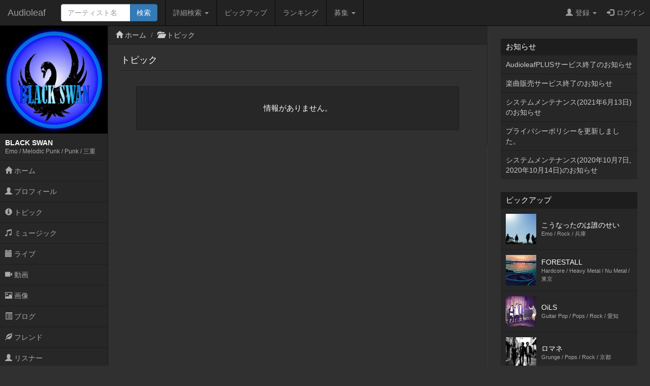

--- FILE ---
content_type: text/html; charset=UTF-8
request_url: http://www.audioleaf.com/artist/topic/list/black-swan
body_size: 15831
content:
<!DOCTYPE html>
<html>
<head>
	<meta charset="utf-8">
<meta name="viewport" content="width=device-width,initial-scale=1.0,minimum-scale=1.0,user-scalable=no">
<title>トピック - BLACK SWAN - インディーズ試聴サイトAudioleaf</title>
	<link type="text/css" rel="stylesheet" href="http://www.audioleaf.com/assets/css/bootstrap.css?1446691104" />
	<link type="text/css" rel="stylesheet" href="http://www.audioleaf.com/assets/css/audioleaf.css?1626703929" />
	<script type="text/javascript" src="http://www.audioleaf.com/assets/js/jquery.js?1445158074"></script>
	<script type="text/javascript" src="http://www.audioleaf.com/assets/js/bootstrap.js?1446691199"></script>
	<script type="text/javascript" src="http://www.audioleaf.com/assets/js/audioleaf.js?1489848266"></script>
<script>
	$(function(){ $('.topbar').dropdown(); });
</script>
	<link type="text/css" rel="stylesheet" href="http://www.audioleaf.com/assets/css/profile.css?1494554663" />

<!-- Google tag (gtag.js) -->
<script async src="https://www.googletagmanager.com/gtag/js?id=G-Z9P8DTHHXM"></script>
<script>
  window.dataLayer = window.dataLayer || [];
  function gtag(){dataLayer.push(arguments);}
  gtag('js', new Date());

  gtag('config', 'G-Z9P8DTHHXM');
</script>
		<script type="text/javascript" src="http://www.audioleaf.com/assets/js/jquery.mCustomScrollbar.concat.min.js?1460865956"></script>
		<link type="text/css" rel="stylesheet" href="http://www.audioleaf.com/assets/css/jquery.mCustomScrollbar.min.css?1460866085" />
	<script>
		$(document).ready(function(){
			$('#al-navarea').mCustomScrollbar({
				theme: 'minimal',
			});
		});
	</script>
	
				</head>
<body class="al-3columns">

	<div class="navbar navbar-inverse navbar-fixed-top" id="al-headerbar-sp">
	<div class="container-fluid">
		<div class="navbar-header">
			<div class="al-slidemenu-btn">
				<button type="button" data-target="#al-headerbar">
					<span class="al-slidemenu-btn-icon"></span>
					<span class="al-slidemenu-btn-icon"></span>
					<span class="al-slidemenu-btn-icon"></span>
				</button>
			</div>
			<a class="navbar-brand" href="http://www.audioleaf.com/">Audioleaf</a>
		</div>
	</div>
</div>
<div class="navbar navbar-inverse navbar-fixed-top navbar-offcanvas" id="al-headerbar">
	<div class="container-fluid">
		<div class="navbar-header al-headerbar-header">
			<a class="navbar-brand" href="http://www.audioleaf.com/">Audioleaf</a>
		</div>
		<form action="http://www.audioleaf.com/search/artist/result" method="get" class="navbar-form navbar-nav al-headerbar-search">
			<div class="input-group">
				<input type="text" name="keyword" class="form-control al-headerbar-search-keyword" placeholder="アーティスト名" />
				<div class="input-group-btn"><input type="submit" value="検索" class="btn btn-primary al-headerbar-search-submit" /></div>
			</div>
		</form>
		<ul class="nav navbar-nav al-headerbar-menu">
			<li class="dropdown">
				<a data-toggle="dropdown" class="dropdown-toggle" href="#"><span class="glyphicon glyphicon-search"></span>詳細検索 <span class="caret"></span></a>
				<ul class="dropdown-menu">
					<li><a href="http://www.audioleaf.com/search/artist/form">アーティスト検索</a></li>
					<li><a href="http://www.audioleaf.com/search/show/result">ライブ検索</a></li>
					<li><a href="http://www.audioleaf.com/search/playlist/result">プレイリスト検索</a></li>
				</ul>
			</li>
			<li><a href="http://www.audioleaf.com/pickup/list"><span class="glyphicon glyphicon-ok-sign"></span>ピックアップ</a></li>
			<li><a href="http://www.audioleaf.com/chart/daily"><span class="glyphicon glyphicon-king"></span>ランキング</a></li>
			<li class="dropdown">
				<a data-toggle="dropdown" class="dropdown-toggle" href="#"><span class="glyphicon glyphicon-list"></span>募集 <span class="caret"></span></a>
				<ul class="dropdown-menu">
					<li><a href="http://www.audioleaf.com/membo/article/list">メンバー募集掲示板</a></li>
					<li><a href="http://www.audioleaf.com/search/audition/list">アーティスト募集</a></li>
				</ul>
			</li>
		</ul>
		<ul class="nav navbar-nav navbar-right al-headerbar-user">
															<li class="dropdown">
				<a data-toggle="dropdown" class="dropdown-toggle" href="#"><span class="glyphicon glyphicon-user"></span>登録 <span class="caret"></span></a>
				<ul class="dropdown-menu">
					<li><a href="http://www.audioleaf.com/signup/artist/form">アーティスト登録</a></li>
					<li><a href="http://www.audioleaf.com/signup/listener/form">リスナー登録</a></li>
				</ul>
			</li>
			<li><a href="http://www.audioleaf.com/login/form"><span class="glyphicon glyphicon-log-in"></span>ログイン</a></li>
					</ul><!-- .al-headerbar-user -->
	</div><!-- .container-fluid -->
</div><!-- .navbar -->

	<div class="container-fluid">
		<div class="row">
			<div class="col-xs-12 col-sm-3 col-md-2 al-navarea" id="al-navarea">
	<div class="al-navprof clearfix">
		<div class="al-navprof-image al-clickable" data-url="http://www.audioleaf.com/black-swan">
									<img src="https://img1.audioleaf.com/data/artist/image/66/33066/33066-1411563652-832_400x400c.jpg" alt="BLACK SWAN" />
					</div>
		<div class="al-navprof-detail al-clickable" data-url="http://www.audioleaf.com/black-swan">
			<h1 class="al-navprof-detail-name">BLACK SWAN</h1>
			<div class="al-navprof-detail-meta">
				Emo / Melodic Punk / Punk / 				三重			</div>
		</div>
		<button type="button" class="al-navprof-btn al-toggle-btn" data-target="#al-artist-menu">
			<span class="al-navprof-btn-icon"></span>
			<span class="al-navprof-btn-icon"></span>
			<span class="al-navprof-btn-icon"></span>
		</button>
	</div>
	<ul class="al-acclist al-navmenu" id="al-artist-menu">
								<li><a href="http://www.audioleaf.com/black-swan/"><span class="glyphicon glyphicon-home"></span> ホーム</a></li>
		<li><a href="http://www.audioleaf.com/artist/profile/black-swan"><span class="glyphicon glyphicon-user"></span> プロフィール</a></li>
		<li><a href="http://www.audioleaf.com/artist/topic/list/black-swan"><span class="glyphicon glyphicon-info-sign"></span> トピック</a></li>
		<li><a href="http://www.audioleaf.com/artist/music/albums/black-swan"><span class="glyphicon glyphicon-music"></span> ミュージック</a></li>
		<li><a href="http://www.audioleaf.com/artist/show/list/black-swan"><span class="glyphicon glyphicon-calendar"></span> ライブ</a></li>
		<li><a href="http://www.audioleaf.com/artist/video/list/black-swan"><span class="glyphicon glyphicon-facetime-video"></span> 動画</a></li>
		<li><a href="http://www.audioleaf.com/artist/image/list/black-swan"><span class="glyphicon glyphicon-picture"></span> 画像</a></li>
		<li><a href="http://www.audioleaf.com/artist/article/list/black-swan"><span class="glyphicon glyphicon-list-alt"></span> ブログ</a></li>
		<li><a href="http://www.audioleaf.com/artist/friend/list/black-swan"><span class="glyphicon glyphicon-leaf"></span> フレンド</a></li>
		<li><a href="http://www.audioleaf.com/artist/listener/list/black-swan"><span class="glyphicon glyphicon-user"></span> リスナー</a></li>
	</ul>
</div><!-- .al-navarea -->
			<div class="col-xs-12 col-sm-offset-3 col-sm-9 col-md-offset-2 col-md-7 al-mainarea" id="al-mainarea">
				<div class="row al-breadcrumbbox">
	<div class="col-sm-12">
		<ul class="breadcrumb">
															<li><span class="glyphicon glyphicon-home"></span> <a href="http://www.audioleaf.com/artist/index/black-swan">ホーム</a></li>
															<li><span class="glyphicon glyphicon-folder-open"></span> <a href="http://www.audioleaf.com/artist/topic/index/black-swan">トピック</a></li>
								</ul>
	</div>
</div>
												<div class="row al-profile-topic">

	<div class="col-sm-12 al-profile-topic-list">
		<div class="al-archive">
			<div class="al-archive-header">
				<div class="al-archive-header-box">
					<div class="al-archive-header-title">トピック</div>
				</div>
			</div>
			<div class="al-archive-body">
								<p class="al-message-na">情報がありません。</p>
							</div>
		</div>
	</div>

</div><!-- .al-profile-topic -->
			</div><!-- .al-mainarea -->
			<div class="col-xs-12 col-sm-offset-3 col-sm-9 col-md-offset-0 col-md-3 al-subarea" id="al-subarea">
				
<div class="al-listbox">
	<h3 class="al-listbox-header">お知らせ</h3>
	<ul>
				<li><a href="http://www.audioleaf.com/article/view/1429">AudioleafPLUSサービス終了のお知らせ</a></li>
				<li><a href="http://www.audioleaf.com/article/view/1428">楽曲販売サービス終了のお知らせ</a></li>
				<li><a href="http://www.audioleaf.com/article/view/1427">システムメンテナンス(2021年6月13日)のお知らせ</a></li>
				<li><a href="http://www.audioleaf.com/article/view/1426">プライバシーポリシーを更新しました。</a></li>
				<li><a href="http://www.audioleaf.com/article/view/1425">システムメンテナンス(2020年10月7日,2020年10月14日)のお知らせ</a></li>
			</ul>
</div>

<div class="al-thumbbox">
	<h3 class="al-thumbbox-header">ピックアップ</h3>
	<div class="al-thumbox-body">
				<div class="al-thumbbox-item">
			<a href="http://www.audioleaf.com/kounattanoha/" class="al-linkbox">
				<div class="al-thumbbox-item-image">
					<img src="https://img1.audioleaf.com/data/artist/image/87/41687/kpor2p-1500631702_200x200c.jpg" />
				</div>
				<div class="al-thumbbox-item-text">
					こうなったのは誰のせい<br />
					<small>Emo / Rock / 兵庫</small>
				</div>
			</a>
		</div>
						<div class="al-thumbbox-item">
			<a href="http://www.audioleaf.com/forestall/" class="al-linkbox">
				<div class="al-thumbbox-item-image">
					<img src="https://img1.audioleaf.com/data/artist/image/43/1943/1943-1461658174-894_200x200c.jpg" />
				</div>
				<div class="al-thumbbox-item-text">
					FORESTALL<br />
					<small>Hardcore / Heavy Metal / Nu Metal / 東京</small>
				</div>
			</a>
		</div>
				<div class="al-thumbbox-item">
			<a href="http://www.audioleaf.com/oils/" class="al-linkbox">
				<div class="al-thumbbox-item-image">
					<img src="https://img1.audioleaf.com/data/artist/image/15/43415/43415-1485442006-640_200x200c.jpg" />
				</div>
				<div class="al-thumbbox-item-text">
					OiLS<br />
					<small>Guitar Pop / Pops / Rock / 愛知</small>
				</div>
			</a>
		</div>
				<div class="al-thumbbox-item">
			<a href="http://www.audioleaf.com/romanee_band/" class="al-linkbox">
				<div class="al-thumbbox-item-image">
					<img src="https://img1.audioleaf.com/data/artist/image/51/43351/swtguh-1492633616_200x200c.jpg" />
				</div>
				<div class="al-thumbbox-item-text">
					ロマネ<br />
					<small>Grunge / Pops / Rock / 京都</small>
				</div>
			</a>
		</div>
				<div class="al-thumbbox-item">
			<a href="http://www.audioleaf.com/thehopelessdew/" class="al-linkbox">
				<div class="al-thumbbox-item-image">
					<img src="https://img1.audioleaf.com/data/artist/image/33/15033/15033-1242046814-3003_200x200c.jpg" />
				</div>
				<div class="al-thumbbox-item-text">
					Hopeless Dew<br />
					<small>Melodic Punk / Punk / 東京</small>
				</div>
			</a>
		</div>
				<div class="al-thumbbox-item">
			<a href="http://www.audioleaf.com/inkanadeli/" class="al-linkbox">
				<div class="al-thumbbox-item-image">
					<img src="https://img1.audioleaf.com/data/artist/image/14/25414/25414-1436335341-240_200x200c.jpg" />
				</div>
				<div class="al-thumbbox-item-text">
					INKANADELI<br />
					<small>Hip Hop / Rap Core / Rock / 栃木</small>
				</div>
			</a>
		</div>
				<div class="al-thumbbox-item">
			<a href="http://www.audioleaf.com/1antelope3/" class="al-linkbox">
				<div class="al-thumbbox-item-image">
					<img src="https://img1.audioleaf.com/data/artist/image/90/21490/21490-1453909406-29_200x200c.jpg" />
				</div>
				<div class="al-thumbbox-item-text">
					antelope<br />
					<small>Pops / Rock / 三重</small>
				</div>
			</a>
		</div>
				<div class="al-thumbbox-item">
			<a href="http://www.audioleaf.com/algorhythm/" class="al-linkbox">
				<div class="al-thumbbox-item-image">
					<img src="https://img1.audioleaf.com/data/artist/image/20/41220/41220-1463559205-193_200x200c.jpg" />
				</div>
				<div class="al-thumbbox-item-text">
					AlgoRhythm<br />
					<small>Emo / Rock / 東京</small>
				</div>
			</a>
		</div>
				<div class="al-thumbbox-item">
			<a href="http://www.audioleaf.com/screaming_symphony/" class="al-linkbox">
				<div class="al-thumbbox-item-image">
					<img src="https://img1.audioleaf.com/data/artist/image/81/27381/27381-1461738676-941_200x200c.jpg" />
				</div>
				<div class="al-thumbbox-item-text">
					SCREAMING SYMPHONY<br />
					<small>Hard Rock / Heavy Metal / Metal / 東京</small>
				</div>
			</a>
		</div>
				<div class="al-thumbbox-item">
			<a href="http://www.audioleaf.com/ares/" class="al-linkbox">
				<div class="al-thumbbox-item-image">
					<img src="https://img1.audioleaf.com/data/artist/image/44/9544/cgtgsc-1492229160_200x200c.jpg" />
				</div>
				<div class="al-thumbbox-item-text">
					ARES<br />
					<small>Death Metal / Melodic Death / Metal / 兵庫</small>
				</div>
			</a>
		</div>
				<div class="al-thumbbox-item">
			<a href="http://www.audioleaf.com/bloodyhawkdown/" class="al-linkbox">
				<div class="al-thumbbox-item-image">
					<img src="https://img1.audioleaf.com/data/artist/image/80/38280/38280-1427985218-829_200x200c.jpg" />
				</div>
				<div class="al-thumbbox-item-text">
					Bloody Hawk Down<br />
					<small>Emo / Rock / Screamo / 愛知</small>
				</div>
			</a>
		</div>
			</div>
</div>

<div class="al-adv-subarea-bottom">
								<a href="http://www.audioleaf.com/adv/to/0c5455c472bd1913878a31fec48bb803"><img src="https://adv.audioleaf.com/data/advertisement/1/1/bocdww-1491813363_640x320r.jpg?1762362930" alt="Audioleafでバンドメンバーを探そう！" /></a>
				</div>

<footer class="al-footer">
	<p id="al-sp-flag" class="al-footer-topagetop">
		<a class="al-scrollto" href="#">ページトップへ</a>	</p>
	<ul class="al-footer-nav clearfix">
		<li>
			<a href="http://www.audioleaf.com/signup/artist">
				<span class="glyphicon glyphicon-edit"></span>
				アーティスト登録
			</a>
		</li>
		<li>
			<a href="http://www.audioleaf.com/signup/listener">
				<span class="glyphicon glyphicon-edit"></span>
				リスナー登録
			</a>
		</li>
		<li>
			<a href="http://www.audioleaf.com/search/artist/form">
				<span class="glyphicon glyphicon-search"></span>
				アーティスト検索
			</a>
		</li>
		<li>
			<a href="http://www.audioleaf.com/search/show/result">
				<span class="glyphicon glyphicon-search"></span>
				ライブ検索
			</a>
		</li>
		<li>
			<a href="http://www.audioleaf.com/pickup/list">
				<span class="glyphicon glyphicon-ok-sign"></span>
				ピックアップ
			</a>
		</li>
		<li>
			<a href="http://www.audioleaf.com/membo/article/list">
				<span class="glyphicon glyphicon-comment"></span>
				メンバー募集掲示板
			</a>
		</li>
	</ul>
	<ul class="al-footer-menu">
		<li><a href="http://www.audioleaf.com/">Audioleaf</a></li>
		<li><a href="http://www.audioleaf.com/rule/audioleaf">利用規約</a></li>
		<li><a href="http://www.audioleaf.com/rule/privacy">プライバシーポリシー</a></li>
		<li><a href="http://www.audioleaf.com/rule/info">運営会社</a></li>
		<li><a href="http://blog.audioleaf.com">ブログ</a></li>
		<li><a href="http://www.audioleaf.com/info/sitemap">サイトマップ</a></li>
		<li><a href="http://www.audioleaf.com/contact/us/form">お問い合わせ</a></li>
	</ul>
	<p class="al-footer-copyright">
		Copyright&copy;Medialeaf Inc.
	</p>
</footer>
			</div><!-- .al-subarea -->
		</div>
	</div>

</body>
</html>


--- FILE ---
content_type: text/css
request_url: http://www.audioleaf.com/assets/css/audioleaf.css?1626703929
body_size: 29612
content:
/*
---------------------
  Override
---------------------
*/

html, body, div, span, h1, h2, h3, h4, h5, h6, p, blockquote, pre, a, code, small, strong, dl, dt, dd, ol, ul, li, fieldset, label, table, tbody, thead, tfoot, tr, th, td {
	font-family: 'ヒラギノ角ゴ Pro W3', 'Hiragino Kaku Gothic Pro', 'メイリオ', 'Meiryo', '游ゴシック', 'Yu Gothic', 'YuGothic', Helvetica, Arial, sans-serif;
}

html {
	-webkit-tap-highlight-color: initial;
}

body {
	margin-top: 51px;
	background-color: #303030;
	color: #ffffff;
	word-break: break-all;
}

hr {
	border-top: 1px solid #1d1d1d;
	-webkit-box-shadow: 0 1px 0 #3b3b3b;
	-moz-box-shadow: 0 1px 0 #3b3b3b;
	box-shadow: 0 1px 0 #3b3b3b;
}

/* page-header */
.page-header {
	font-size: 24px;
	line-height: 1.5em;
	margin-top: 0;
	border-bottom: 1px solid #1d1d1d;
	-webkit-box-shadow: 0 1px 0 #3b3b3b;
	-moz-box-shadow: 0 1px 0 #3b3b3b;
	box-shadow: 0 1px 0 #3b3b3b;
}

/* .navbar */
.navbar-inverse .navbar-nav .open a,
.navbar-inverse .navbar-nav .open a:hover {
	border: none;
}

/* form */
.form-horizontal .form-group {
	margin-right: 15px;
	margin-left: 15px;
	margin-bottom: 0;
	padding-top: 20px;
	padding-bottom: 20px;
}
.form-horizontal .form-group:nth-of-type(odd) {
	background-color: #3b3b3b;
}
.form-horizontal .form-group:nth-of-type(even) {
	background-color: #424242;
}
.form-horizontal .form-group .help-block:last-of-type {
	margin-bottom: 0;
}
.form-horizontal .form-group .help-block:last-child {
	margin-bottom: 0;
}
.form-group.required label:after {
	content: '*';
	display: inline-block;
	margin-left: 0.4em;
	color: #ff0000;
	font-weight: bold;
}
.form-group.required label.checkbox-inline:after {
	content: '';
}
.form-control-static img {
	width: 100%;
	max-width: 100%;
}
.checkbox-inline + .checkbox-inline {
	margin-left: 0;
}
.checkbox-inline {
	margin-right: 20px;
}
.checkbox-inline:last-child {
	margin-right: 0;
}
.help-block {
	color: #aaaaaa;
}
.has-error .help-block,
.has-error .control-label,
.has-error .checkbox-inline {
	color: #ff0000;
}
.has-error .form-control {
	border-color: #ff0000;
}
.alert-danger, .help-block.alert-danger {
	color: #ffffff;
	background-color: #d9534f;
	border-color: #d43f3a;
}

/* breadcrumb */
.breadcrumb {
	background-color: #272727;
	border-bottom: 1px solid #1d1d1d;
	color: #cccccc;
}
.breadcrumb > li + li:before {
	color: #777777;
}
.breadcrumb a {
	color: #cccccc;
}
.breadcrumb a:hover {
	color: #ffffff;
}

/* table */
.table > thead > tr > th {
	border-bottom: 1px solid #272727;
	padding: 12px;
}
.table > tbody > tr > td {
	border-top: 1px solid #272727;
	padding: 12px;
}
.table > tfoot > tr > th {
	border-top: 1px solid #272727;
	padding: 12px;
}
.table-striped > tbody > tr:nth-of-type(odd) {
	background-color: #3b3b3b;
}
.table-striped > tbody > tr:nth-of-type(even) {
	background-color: #424242;
}
.table-hover > tbody > tr:hover {
	background-color: #272727;
}
.table tr.al-disable {
	color: #777777;
}

/* pagination */
.pagination > li > a {
	background-color: #272727;
	border: 1px solid #1d1d1d;
	padding: 8px 15px;
}
.pagination > .active > a,
.pagination > .active > a:hover {
	border-color: #1d1d1d;
}
.pagination > li > a:hover {
	background-color: #1d1d1d;
	border-color: #1d1d1d;
}
.pagination > .disabled > a,
.pagination > .disabled a:hover {
	background-color: #272727;
	border-color: #1d1d1d;
}

/* modal */
.modal {
	color: #333333;
}

/*
---------------------
  Layout
---------------------
*/

/* al-sp-flag */
#al-sp-flag {
	display: none;
}

/* al-headerbar */
#al-headerbar {
	display: block;
}
#al-headerbar-sp {
	display: none;
}

/* Singlearea */
.al-singlearea {
	max-width: 800px;
	padding-top: 20px;
}
.al-singlearea-footer {
	margin-top: 20px;
}

/* Navarea */
.al-navarea {
	position: fixed;
	z-index: 3;
	overflow-x: hidden;
	overflow-y: auto;
	-webkit-overflow-scrolling: touch;
	padding: 0;
	background-color: #272727;
	border-right: 1px solid #1d1d1d;
	color: #ffffff;
	height: 100%;
}

/* Mainarea */
.al-2columns .al-mainarea,
.al-3columns .al-mainarea {
	padding: 0 25px;
	border-right: 1px solid #1d1d1d;
}
.al-2columns .al-mainarea .al-page-title {
	margin: 0 0 10px 0;
	padding: 0;
	font-size: 20px;
	font-weight: bold;
}
.al-2columns .al-mainarea .al-page-title span {
	font-size: 15px;
}

/* Subarea */
.al-2columns .al-subarea,
.al-3columns .al-subarea {
	padding: 25px 25px 0 25px;
	border-left: 1px solid #3b3b3b;
}

/*
---------------------
  Common
---------------------
*/

/* Headerbar */
.al-headerbar-search {
	width: 220px;
}
.al-headerbar-menu {
	border-left: 1px solid #080808;
}
.al-headerbar-menu li a {
	border-right: 1px solid #080808;
}
.al-headerbar-menu li a .glyphicon {
	display: none;
}
.al-headerbar-user li a {
	padding-left: 10px;
	padding-right: 10px;
}
.al-headerbar-user li a .glyphicon {
	margin-right: 5px;
}
.al-headerbar-user li a.al-headerbar-user-thumb {
	padding-top: 10px;
	padding-bottom: 10px;
}
.al-headerbar-user-thumb-image {
	width: 30px;
	height: 30px;
}
.al-headerbar-user-thumb-name {
	display: none;
}

/* Slidemenu */
.al-slidemenu-overlay {
	position: fixed;
	z-index: 100;
	background: rgba(0, 0, 0, 0.8);
	top: 0;
	left: 0;
	width: 100%;
	height: 100%;
	cursor: pointer;
}
.al-slidemenu-btn {
	float: left;
	border-right: 1px solid #080808;
	height: 50px;
}
.al-slidemenu-btn button {
	margin: 7px 5px 0 5px;
	padding: 10px;
	background-color: transparent;
	background-image: none;
	border: none;
}
/*
.al-slidemenu-btn {
	position: relative;
	float: right;
	margin: 8px 15px 0 0;
	padding: 9px 10px;
	background-color: transparent;
	background-image: none;
	border: 1px solid #333;
	border-radius: 4px;
}
.al-slidemenu-btn:hover {
	background-color: #333;
}
*/
.al-slidemenu-btn .al-slidemenu-btn-icon {
	display: block;
	width: 22px;
	height: 2px;
	border-radius: 1px;
	background-color: #fff;
}
.al-slidemenu-btn .al-slidemenu-btn-icon + .al-slidemenu-btn-icon {
	margin-top: 5px;
}

/* Accordion list */
ul.al-acclist {
	list-style-type: none;
	margin: 0;
	padding: 0;
}
ul.al-acclist li {
	border-bottom: 1px solid #1d1d1d;
}
ul.al-acclist ul {
	list-style-type: none;
	margin: 0;
	padding: 0;
}
ul.al-acclist ul li {
	background-color: #3b3b3b;
}
ul.al-acclist a {
	display: block;
	padding: 10px;
	color: #aaaaaa;
	text-decoration: none;
}
ul.al-acclist a:hover {
	color: #ffffff;
}
ul.al-acclist .btn {
	padding: 6px 12px;
	margin :5px 10px;
	color: #337ab7;
}
ul.al-acclist .btn:hover {
	color: #337ab7;
}
.al-acclist-btn {
	display: block;
	padding: 10px;
	cursor: pointer;
	color: #aaaaaa;
}
.al-acclist-btn:hover {
	color: #ffffff;
}
.al-acclist-btn:after {
	position: absolute;
	right: 10px;
	font-family: 'Glyphicons Halflings';
	content: "\e114";
}
.al-acclist-btn.al-active:after {
	content: "\e113";
}
.al-acclist-container {
	border-top: 1px solid #1d1d1d;
	display: none;
}
.al-acclist-container.al-active {
	display: block;
}
.al-acclist-container li:last-child {
	border-bottom: none;
}

/* Menulist */
.al-menulist {
	margin: 0 0 10px 0;
	padding: 0;
	list-style-type: none;
}
.al-menulist:after {
	content: ".";
	display: block;
	clear: both;
	height: 0;
	visibility: hidden;
	font-size: 0.1em;
	line-height: 0;
}
.al-menulist {
	min-height: 1px;
}
* html .al-menulist {
	height: 1px;
	/*?*//*/
	height: auto;
	overflow: hidden;
	/**/
}
.al-menulist li {
	float: left;
	margin: 0 10px 10px 0;
	padding: 0;
}
.al-menulist li a {
	display: inline-block;
	margin: 0;
	padding: 10px 12px;
	font-size: 14px;
	text-align: center;
	white-space: nowrap;
	vertical-align: middle;
	border-radius: 4px;
	color: #333333;
	background-color: #ffffff;
	border: 1px solid #cccccc;
}
.al-menulist li a:hover {
	text-decoration: none;
	background-color: #e6e6e6;
	border: 1px solid #adadad;
}
.al-menulist li.al-menulist-active a,
.al-menulist li.al-menulist-active a:hover {
	color: #ffffff;
	background-color: #337ab7;
	border-color: #2e6da4;
}

/* Linkbox */
a.al-linkbox {
	display: block;
	color: #ffffff;
	text-decoration: none;
}
a.al-linkbox:hover {
	background-color: #424242;
}
.table-hover a.al-linkbox:hover {
	background-color: inherit;
}
.al-nolinkbox {
	display: block;
}

/* Clickable */
.al-clickable {
	cursor: pointer;
}
.al-clickable a {
	color: #cccccc;
}
.al-clickable a:hover {
	color: #ffffff;
}
.al-clickable:hover a {
	color: #ffffff;
}

/* Message */
.al-message-na {
	text-align: center;
	border: 1px solid #1d1d1d;
	background-color: #272727;
	padding: 30px;
	margin: 30px;
}

/* Breadcrumb */
.al-breadcrumbbox {
	margin: 0 -40px;
}
.al-breadcrumbbox .breadcrumb {
	border-radius: 0;
}

/* Step */
.al-step {
	list-style-type: none;
	margin: 0 0 20px 0;
	padding: 20px;
	background-color: #272727;
}
.al-step li {
	display: inline-block;
	color: #777777;
}
.al-step > li + li:before {
	padding: 0 8px 0 5px;
	content: "\2192";
	color: #777777;
}
.al-step li.al-step-focus {
	color: #ffffff;
}

/* Btn */
.al-btn-dropdown-menu {
	font-size: 18px;
}

.al-btn-more {
	display: inline-block;
	padding: 5px 14px;
	background-color: #272727;
	border: 1px solid #1d1d1d;
	border-radius: 5px;
}
.al-btn-more:hover {
	background-color: #1d1d1d;
	text-decoration: none;
}

/* Form */
.al-form-fileselector {
	margin-left: 20px; /* Adjust for input[type="radio"] */
}

/* Dateicon */
.al-dateicon {
	width: 50px;
	background-color: #272727;
}
.al-dateicon span {
	display: block;
	text-align: center;
}
.al-dateicon-month {
	font-size: 12px;
	line-height: 1em;
	font-weight: bold;
	background-color: #1d1d1d;
	padding: 5px 0;
}
.al-dateicon-day {
	font-size: 18px;
	font-weight: bold;
	padding: 7px 0;
}

/* Table */
.table .al-table-list-item {
	vertical-align: middle;
}
.table .al-table-list-menu {
	width: 80px;
	text-align: right;
	vertical-align: middle;
}

/* Scroll Table */
.al-scroll-table {
	overflow: auto;
	white-space: nowrap;
}
.al-scroll-table::-webkit-scrollbar {
	height: 5px;
}
.al-scroll-table::-webkit-scrollbar-track {
	background: #aaaaaa;
}
.al-scroll-table::-webkit-scrollbar-thumb {
	background: #ffffff;
}

/* Entrybox */
.al-entrybox {
	margin-bottom: 25px;
}
.al-entrybox-header {
	background-color: #1d1d1d;
	margin: 0;
	padding: 8px 10px;
	font-size: 15px;
}
.al-entrybox-body {
	border-top: 1px solid #1d1d1d;
	background-color: #272727;
	padding: 15px 15px 0 15px;
}
.al-entrybox-body p {
	padding-bottom: 15px;
}
.al-entrybox-body ul {
	padding-left: 20px;
	padding-bottom: 15px;
}

/* Listbox */
.al-listbox {
	margin-bottom: 25px;
}
.al-listbox-header {
	background-color: #1d1d1d;
	margin: 0;
	padding: 8px 10px;
	font-size: 15px;
}
.al-listbox ul {
	list-style-type: none;
	margin: 0;
	padding: 0;
}
.al-listbox ul li {
	margin: 0;
	padding: 0;
	border-top: 1px solid #1d1d1d;
	background-color: #272727;
}
.al-listbox ul li a {
	display: block;
	padding: 8px 10px;
	color: #cccccc;
	text-decoration: none;
}
.al-listbox ul li a:hover {
	color: #ffffff;
}
.al-listbox ul li span {
	display: block;
	padding: 8px 10px;
	color: #cccccc;
	text-decoration: none;
}

/* Thumbbox */
.al-thumbbox {
	margin-bottom: 25px;
}
.al-thumbbox-header {
	background-color: #1d1d1d;
	margin: 0;
	padding: 8px 10px;
	font-size: 15px;
}
.al-thumbbox-item {
	display: table;
	width: 100%;
	border-top: 1px solid #1d1d1d;
	background-color: #272727;
}
.al-thumbbox-item-image {
	display: table-cell;
	text-align: left;
	vertical-align: middle;
}
.al-thumbbox-item-image img {
	width: 60px;
	height: auto;
	margin: 10px;
}
.al-thumbbox-item-text {
	display: table-cell;
	width: 100%;
	text-align: left;
	vertical-align: middle;
	line-height: 1.2em;
	padding: 10px 10px 10px 0;
}
.al-thumbbox-item-text small {
	color: #aaaaaa;
	font-size: 11px;
	line-height: 1em;
}

/* Archive */
.al-archive {
	margin-bottom: 25px;
}
.al-archive-header {
	display: table;
	width: 100%;
	padding-bottom: 10px;
	margin-bottom: 20px;
	border-bottom: 1px solid #1d1d1d;
	-webkit-box-shadow: 0 1px 0 #3b3b3b;
	-moz-box-shadow: 0 1px 0 #3b3b3b;
	box-shadow: 0 1px 0 #3b3b3b;
}
.al-archive-header-dateicon {
	display: table-cell;
	text-align: left;
	vertical-align: middle;
}
.al-archive-header-dateicon .al-dateicon {
	margin-right: 10px;
}
.al-archive-header-box {
	display: table-cell;
	width: 100%;
	text-align: left;
	vertical-align: middle;
}
.al-archive-header-title {
	font-size: 18px;
	line-height: 1.2em;
}
.al-archive-header-meta {
	margin-top: 5px;
	color: #aaaaaa;
	font-size: 12px;
	line-height: 1.2em;
}
.al-archive-body {
	font-size: 15px;
	line-height: 1.6em;
}
.al-archive-footer {
	margin-top: 20px;
	text-align: right;
	color: #aaaaaa;
	font-size: 12px;
	line-height: 1.2em;
}

/* Article */
.al-article {
	margin-bottom: 25px;
}
.al-article-header {
	display: table;
	width: 100%;
	padding-bottom: 10px;
	margin-bottom: 20px;
	border-bottom: 1px solid #1d1d1d;
	-webkit-box-shadow: 0 1px 0 #3b3b3b;
	-moz-box-shadow: 0 1px 0 #3b3b3b;
	box-shadow: 0 1px 0 #3b3b3b;
}
.al-article-header-dateicon {
	display: table-cell;
	text-align: left;
	vertical-align: middle;
}
.al-article-header-dateicon .al-dateicon {
	margin-right: 10px;
}
.al-article-header-box {
	display: table-cell;
	width: 100%;
	text-align: left;
	vertical-align: middle;
}
.al-article-header-title {
	font-size: 18px;
	line-height: 1.2em;
}
.al-article-header-meta {
	margin-top: 5px;
	color: #aaaaaa;
	font-size: 12px;
	line-height: 1.2em;
}
.al-article-body {
	font-size: 15px;
	line-height: 1.6em;
}
.al-article-body img {
	float: left;
	max-width: 300px;
	margin: 0 20px 20px 0;
}
.al-article-footer {
	margin-top: 20px;
	text-align: right;
	color: #aaaaaa;
	font-size: 12px;
	line-height: 1.2em;
}

/* Rule */
.al-rule h2 {
	margin: 35px 0 15px 0;
	padding: 10px 10px;
	font-size: 18px;
	font-weight: bold;
	line-height: 1em;
	background-color: #272727;
}
.al-rule h2:first-of-type {
	margin-top: 0;
}
.al-rule ul {
	margin: 0 0 0 25px;
	padding: 0;
}
.al-rule li {
	margin: 0;
	padding: 0;
}
.al-rule dl dt {
	margin-bottom: 5px;
}
.al-rule dl dd {
	margin-bottom: 25px;
}
.al-rule dl dd ul.al-rule-roman {
	list-style-type: lower-roman;
}
.al-rule dl dd ul.al-rule-num {
	list-style-type: decimal;
}

/* Album */
.al-album {
	margin-bottom: 25px;
}
.al-album-header {
	padding-bottom: 10px;
	margin-bottom: 20px;
	border-bottom: 1px solid #1d1d1d;
	-webkit-box-shadow: 0 1px 0 #3b3b3b;
	-moz-box-shadow: 0 1px 0 #3b3b3b;
	box-shadow: 0 1px 0 #3b3b3b;
}
.al-album-header-title {
	font-size: 18px;
	line-height: 1.2em;
}
.al-album-body {
	background-color: #3b3b3b;
	padding: 15px;
}
.al-album-image {
	float: left;
	width: 320px;
}
.al-album-image img {
	width: 300px;
}
.al-album-meta {
	float: left;
	width: 100%;
	margin-left: -320px;
}
.al-album-meta dl {
	margin: 0 0 0 320px;
	padding: 0;
}
.al-album-meta dl dt {
	margin: 0;
	padding: 0;
	color: #777777;
	font-size: 12px;
	font-weight: normal;
	font-weight: bold;
}
.al-album-meta dl dd {
	margin: 0 0 10px 0;
	padding: 0;
}
.al-album-meta dl dd:last-child {
	margin-bottom: 0;
}
.al-album-songs {
}
.al-album-songs .al-btn-dropdown-menu {
	font-size: 14px;
	padding: 3px 8px;
}

/* thumb */
.al-thumb {
	display: table;
	width: 100%;
}
.al-thumb .al-linkbox, .al-thumb .al-nolinkbox {
	padding: 0;
}
.al-thumb-image {
	display: table-cell;
	text-align: left;
	vertical-align: middle;
}
.al-thumb-image img {
	width: 100px;
	height: 100px;
	margin-right: 10px;
}
.al-thumb-text {
	display: table-cell;
	width: 100%;
	vertical-align: middle;
	text-align: left;
}
.al-thumb-text small {
	color: #aaaaaa;
}

/* gallery */
.al-gallery .modal-body {
	text-align: center;
}
.al-gallery .modal-body img {
	width: auto;
	height: auto;
	max-width: 100%;
	max-height: 100%;
}
ul.al-gallery-images,
ul.al-gallery-videos {
	list-style-type: none;
	margin: -5px;
	padding: 0;
}
ul.al-gallery-images li,
ul.al-gallery-videos li {
	float: left;
	margin: 5px;
	padding: 0;
}
ul.al-gallery-videos li {
	text-align: center;
	width: 320px;
	min-height: 230px;
}
ul.al-gallery-videos li a.al-gallery-video {
	color: #ffffff;
	display: block;
}
ul.al-gallery-videos .al-gallery-video-title {
	margin: 5px 0 0 0;
	padding: 0;
}
ul.al-gallery-images li img {
	width: 200px;
	height: auto;
}
ul.al-gallery-videos li img {
	width: 100%;
	height: auto;
}

/* grid */
.al-grid {
	display: block;
	width: 200px;
	min-height: 400px;
	margin: 0 10px 10px 0;
	float: left;
	background-color: #272727;
	text-decoration: none;
}
a.al-grid:hover {
	background-color: #222222;
	text-decoration: none;
}
.al-grid-image img {
	width: 200px;
	height: 200px;
}
.al-grid-title {
	margin: 0;
	padding: 10px 10px 0px 10px;
	font-size: 14px;
	font-weight: bold;
	line-height: 1.2em;
	color: #ffffff;
}
.al-grid-meta {
	margin: 0;
	padding: 2px 10px 0 10px;
	color: #aaaaaa;
	font-size: 11px;
	line-height: 1.2em;
}
.al-grid-description {
	margin: 0;
	padding: 5px 10px 10px 10px;
	color: #aaaaaa;
	font-size: 12px;
	line-height: 1.3em;
}

/* al-help-block */
.al-help-block {
	font-size: 13px;
	line-height: 1.5em;
}
.al-help-block ul {
	margin: 0;
	padding: 0 0 0 20px;
}

/* Profile of Navarea */
.al-navprof {
	border-bottom: 1px solid #1d1d1d;
	background-color: #272727;
}
.al-navprof-image img {
	width: 100%;
	height: auto;
}
.al-navprof-detail {
	padding: 10px;
}
.al-navprof-detail-name {
	margin: 0;
	padding: 0;
	font-size: 14px;
	font-weight: bold;
	line-height: 1.2em;
}
.al-navprof-detail-meta {
	margin: 2px 0 0 0;
	padding: 0;
	color: #aaaaaa;
	font-size: 12px;
	line-height: 1.2em;
}
.al-navprof-btn {
	display: none;
}
.al-navprof-btn {
	padding: 9px 10px;
	background-color: transparent;
	background-image: none;
	border: 1px solid #333;
	border-radius: 4px;
}
.al-navprof-btn:hover {
	background-color: #333;
}
.al-navprof-btn .al-navprof-btn-icon {
	display: block;
	width: 22px;
	height: 2px;
	border-radius: 1px;
	background-color: #fff;
}
.al-navprof-btn .al-navprof-btn-icon + .al-navprof-btn-icon {
	margin-top: 4px;
}
.al-navmenu .al-favorite-artist-active .glyphicon {
	color: #ff0000;
}
ul.al-acclist .al-navmenu-support {
	padding: 75px 5px;
	text-align: center;
	font-size: 12px;
	line-height: 1.5em;
}
ul.al-acclist .al-navmenu-support p,
ul.al-acclist .al-navmenu-support ul,
ul.al-acclist .al-navmenu-support li,
ul.al-acclist .al-navmenu-support a {
	margin: 0;
	padding: 0;
	border: none;
	background-color: transparent;
}
ul.al-acclist .al-navmenu-support p {
	margin: 0 0 5px 0;
}
ul.al-acclist .al-navmenu-support li {
	display: inline-block;
	margin: 0 5px 0 5px;
}


/* Footer */
.al-footer {
	text-align: left;
	font-size: 12px;
	line-height: 1.5em;
}
ul.al-footer-nav {
	display: none;
	margin: 0;
	padding: 0;
	list-style-type: none;
}
.al-footer-nav li {
	float: left;
	width: 50%;
	margin: 0;
	padding: 0;
	border-bottom: 1px solid #0d0d0d;
}
.al-footer-nav li:nth-child(odd) {
	border-right: 1px solid #0d0d0d;
}
.al-footer-nav li a {
	display: block;
	text-align: center;
	font-size: 10px;
	line-height: 1.1em;
	text-align: center;
	padding: 15px 0;
	color: #cccccc;
	text-decoration: none;
}
.al-footer-nav li a:hover {
	color: #ffffff;
}
.al-footer-nav li span.glyphicon {
	display: block;
	font-size: 25px;
	line-height: 1em;
	margin-bottom: 8px;
}
ul.al-footer-menu {
	margin: 0;
	padding: 0;
	list-style-type: none;
}
.al-footer-menu li {
	display: inline-block;
	margin: 0 5px 5px 0;
	padding: 0;
}
.al-footer-menu li a {
	color: #ffffff;
}

/*
---------------------
  ADV
---------------------
*/
.al-adv-subarea-top {
	margin-bottom: 25px;
}
.al-adv-subarea-bottom {
	margin-bottom: 20px;
}
.al-adv-subarea-bottom img {
	width: 100%;
	height: auto;
}
.al-adv-grid {
	display: table;
	width: 410px;
	min-height: 400px;
	text-align: center;
	margin: 0 10px 10px 0;
	float: left;
	background-color: #272727;
	text-decoration: none;
}
.al-adv-grid-box {
	display: table-cell;
	width: 410px;
	min-height: 400px;
	text-align: center;
	vertical-align: middle;
}
.al-adv-grid-advertisement img {
	width: 300px;
	height: 300px;
}

/*
---------------------
  PR
---------------------
*/

.al-pr-bigup .al-entrybox-body {
	padding: 0;
}
.al-pr-bigup .al-entrybox-body {
	padding: 10px;
	background-color: #3b3b3b;
	color: #cccccc;
	text-decoration: none;
}
.al-pr-bigup-image {
	float: left;
	width: 250px;
}
.al-pr-bigup-image img {
	width: 250px;
	height: auto;
}
.al-pr-bigup-detail {
	float: right;
	width: 100%;
	margin-left: -250px;
	padding-left: 265px;
	box-sizing: border-box;
	text-align: center;
}
.al-pr-bigup-title {
	font-size: 25px;
	font-family: Arial;
	font-weight: bold;
	color: #ffffff;
	line-height: 1em;
	text-align: center;
	margin-top: 10px;
}
.al-pr-bigup-subtitle {
	color: #ffffff;
	text-align: center;
	margin-bottom: 15px;
}
.al-pr-bigup-description {
	padding: 0 10px;
	margin-bottom: 25px;
}
.al-pr-bigup-btn {
	display: inline-block;
	padding: 10px 35px;
	font-size: 14px;
	line-height: 1em;
	text-align: center;
	white-space: nowrap;
	vertical-align: middle;
	border-radius: 5px;
	background-color: #277cc4;
	color: #ffffff;
	text-decoration: none;
}
.al-pr-bigup-btn:hover {
	background-color: #115e9e;
	color: #ffffff;
	text-decoration: none;
}

/*
---------------------
  Media Query
---------------------
*/

/* 1 column */
@media (max-width: 767px) {
	body {
		font-size: 16px;
		line-height: 1.5em;
	}
	.page-header {
		font-size: 20px;
		line-height: 1.5em;
	}
	.form-inline .form-control {
		display: inline-block;
		width: auto;
		vertical-align: middle;
	}
	.dropdown-menu .dropdown-header {
		padding: 5px 20px 5px 10px;
		border-bottom: 1px solid #eeeeee;
	}
	.dropdown-menu .divider {
		display: none;
	}
	.dropdown-menu > li > a {
		padding: 10px 20px;
		border-bottom: 1px solid #eeeeee;
	}
	.dropdown-menu > li:last-child > a {
		border-bottom: none;
	}
	.navbar-inverse .navbar-nav .open a,
	.navbar-inverse .navbar-nav .open a:hover {
		border-bottom: 1px solid #171717;
	}
	.navbar-nav > li > a {
		padding: 12px 15px 12px 15px;
	}
	.navbar-nav .open .dropdown-menu {
		padding: 0;
	}
	.navbar-nav .open .dropdown-menu > li > a {
		padding: 12px 15px 12px 35px;
	}
	.al-2columns .al-container-fluid {
		padding-left: 0;
		padding-right: 0;
	}
	.al-2columns .al-container-fluid .row {
		margin-left: 0;
		margin-right: 0;
	}
	.al-2columns .al-container-fluid .col-sm-12 {
		padding-left: 0;
		padding-right: 0;
	}
	#al-sp-flag {
		display: block;
	}
	#al-headerbar-sp {
		display: block;
		z-index: 1031;
	}
	#al-headerbar-sp .navbar-brand {
		color: #ffffff;
		font-weight: bold;
	}
	#al-headerbar {
		display: none;
		margin-left: -140px;
		width: 280px;
		height: 100%;
	}
	#al-headerbar .container-fluid {
		height: 100%;
		overflow-y: auto;
		-webkit-overflow-scrolling: touch;
	}
	#al-headerbar .al-headerbar-header {
		display: none;
	}
	.al-headerbar-search {
		margin: 0 -15px;
		width: auto;
		padding: 60px 15px 10px 15px;
		border-top: none;
		border-bottom: 1px solid #101010;
		-webkit-box-shadow: 0 1px 0 #272727;
		-moz-box-shadow: 0 1px 0 #272727;
		box-shadow: 0 1px 0 #272727;
	}
	.al-headerbar-menu,
	.al-headerbar-user {
		margin: 0 -15px;
		border-left: none;
	}
	.al-headerbar-menu > li > a,
	.al-headerbar-user > li > a {
		padding: 15px;
		border-right: none;
		border-bottom: 1px solid #101010;
		-webkit-box-shadow: 0 1px 0 #272727;
		-moz-box-shadow: 0 1px 0 #272727;
		box-shadow: 0 1px 0 #272727;
	}
	.al-headerbar-menu li a .glyphicon {
		display: inline-block;
		margin-right: 5px;
	}
	.al-headerbar-user-thumb-name {
		display: inline;
	}
	.al-singlearea .al-footer {
		margin-left: -15px;
		margin-right: -15px;
	}
	.al-navarea {
		height: auto;
		border-right: none;
	}
	.al-2columns .al-mainarea {
		border-right: none;
	}
	.al-2columns .al-mainarea .al-page-title {
		background-color: #272727;
		border-top: 1px solid #1d1d1d;
		border-bottom: 1px solid #1d1d1d;
		font-size: 18px;
		font-weight: bold;
		color: #ffffff;
		padding: 10px;
		margin: 0;
	}
	.al-2columns .al-mainarea .pagination {
		vertical-align: bottom;
	}
	.al-3columns .al-mainarea {
		margin-top: 75px;
		padding: 0 15px;
		border-right: none;
	}
	.al-2columns .al-subarea {
		border-left: none;
		padding: 0;
	}
	.al-3columns .al-subarea {
		border-left: none;
		padding: 25px 0px 0 0px;
	}
	.al-navprof {
		display: table;
		border-bottom: 1px solid #1d1d1d;
		background-color: #272727;
	}
	.al-navprof-image {
		display: table-cell;
		width: 55px;
	}
	.al-navprof-image img {
		width: 45px;
		height: 45px;
		margin: 5px;
	}
	.al-navprof-detail {
		width: 100%;
		display: table-cell;
		vertical-align: middle;
	}
	.al-navprof-detail-name {
		font-size: 15px;
		line-height: 1.2em;
	}
	.al-navprof-detail-name.al-font-s {
		font-size: 12px;
		line-height: 1.2em;
	}
	.al-navprof-detail-meta {
		font-size: 10px;
		line-height: 1.2em;
	}
	.al-navprof-btn {
		display: table-cell;
		vertical-align: middle;
		margin-right: 15px;
		text-align: right;
	}
	.al-navmenu {
		display: none;
	}
	.al-menulist li a {
		font-size: 15px;
	}
	ul.al-acclist .btn {
		padding: 12px;
	}
	a.al-linkbox:hover {
		background-color: inherit;
	}
	.al-2columns .al-alertbox .alert {
		margin: 10px;
	}
	.al-2columns .al-breadcrumbbox {
		margin: 0;
	}
	.al-2columns .al-breadcrumbbox .breadcrumb {
		font-size: 12px;
		margin-bottom: 0;
		border-bottom: none;
	}
	.al-3columns .al-breadcrumbbox {
		margin: 0 -15px;
	}
	.al-3columns .al-breadcrumbbox .breadcrumb {
		border-top: 1px solid #1d1d1d;
		border-bottom: 1px solid #1d1d1d;
		font-size: 12px;
	}
	.al-listbox {
		margin-bottom: 15px;
	}
	.al-subarea .al-listbox {
		margin-bottom: 0px;
	}
	.al-thumbbox {
		margin-bottom: 15px;
	}
	.al-subarea .al-thumbbox {
		margin-bottom: 0px;
	}
	.al-article-body img {
		float: none;
		width: 100%;
		max-width: initial;
		height: auto;
		margin: 0 0 15px 0;
	}
	.al-album-image {
		float: none;
		width: 100%;
		margin-bottom: 15px;
	}
	.al-album-image img {
		width: 100%;
	}
	.al-album-meta {
		float: none;
		width: 100%;
		margin-left: 0;
	}
	.al-album-meta dl {
		margin-left: 0;
	}
	ul.al-gallery-images,
	ul.al-gallery-videos {
		margin: -5px;
		padding: 0;
	}
	ul.al-gallery-images li {
		width: 50%;
		margin: 0;
		padding: 5px;
		-webkit-box-sizing: border-box;
		-moz-box-sizing: border-box;
		-o-box-sizing: border-box;
		-ms-box-sizing: border-box;
		box-sizing: border-box;
	}
	ul.al-gallery-videos li {
		width: 100%;
		min-height: inherit;
		margin: 0 0 10px 0;
		padding: 5px;
		-webkit-box-sizing: border-box;
		-moz-box-sizing: border-box;
		-o-box-sizing: border-box;
		-ms-box-sizing: border-box;
		box-sizing: border-box;
	}
	ul.al-gallery-images li img,
	ul.al-gallery-videos li img {
		width: 100%;
		height: auto;
	}
	.al-grids + .al-more-pager {
		border-top: 1px solid #1d1d1d;
		text-align: center;
	}
	.al-grid {
		display: table;
		width: 100%;
		height: auto;
		min-height: initial;
		margin: 0;
		overflow: visible;
		float: none;
		background-color: inherit;
		border-bottom: 1px solid #1d1d1d;
		padding: 10px;
		-webkit-box-sizing: border-box;
		-moz-box-sizing: border-box;
		-o-box-sizing: border-box;
		-ms-box-sizing: border-box;
		box-sizing: border-box;
	}
	.al-grid:last-child {
		border-bottom: none;
	}
	a.al-grid:hover {
		background-color: inherit;
	}
	.al-grid-image {
		display: table-cell;
		width: 110px;
	}
	.al-grid-image img {
		width: 100px;
		height: 100px;
	}
	.al-grid-detail {
		display: table-cell;
		vertical-align: middle;
		text-align: left;
	}
	.al-grid-title {
		margin: 0;
		padding: 0px;
		font-size: inherit;
		font-weight: bold;
		color: #ffffff;
	}
	.al-grid-meta {
		margin: 2px 0 0 0;
		padding: 0px;
		font-size: 11px;
		line-height: 1.2em;
	}
	.al-grid-description {
		margin: 5px 0 0 0;
		padding: 0px;
		font-size: 12px;
		line-height: 1.2em;
	}
	.al-footer {
		text-align: center;
		background-color: #1d1d1d;
		border-top: 1px solid #0d0d0d;
	}
	.al-footer-topagetop {
		margin: 0;
		padding: 10px;
		border-bottom: 1px solid #0d0d0d;
	}
	ul.al-footer-nav {
		display: block;
	}
	ul.al-footer-menu {
		border-bottom: 1px solid #0d0d0d;
		padding: 10px;
	}
	ul.al-footer-menu li {
		margin: 5px;
	}
	.al-footer-copyright {
		margin: 0;
		padding: 10px;
	}
	.al-adv-subarea-top {
		border-top: 1px solid #1d1d1d;
		margin: 0;
		padding: 10px;
	}
	.al-adv-grid {
		display: block;
		width: 100%;
		min-height: inherit;
		text-align: center;
		margin: 0;
		padding: 10px;
		float: none;
		background-color: inherit;
		text-decoration: none;
		border-bottom: 1px solid #1d1d1d;
	}
	.al-adv-grid-box {
		display: block;
		width: 100%;
		min-height: inherit;
		text-align: center;
	}
	.al-adv-grid-advertisement img {
		width: 100%;
		max-width: 300px;
		height: auto;
	}
	.al-adv-subarea-bottom {
		width: 100%;
		text-align: center;
		margin: 0;
		padding: 15px 0;
		border-top: 1px solid #1d1d1d;
		background-color: #272727;
	}
	.al-adv-subarea-bottom img {
		width: 320px;
		height: 50px;
	}
	.al-pr-bigup-image {
		float: none;
		width: 100%;
		text-align: center;
		padding-top: 20px;
	}
	.al-pr-bigup-image img {
		width: 100%;
		max-width: 250px;
		height: auto;
	}
	.al-pr-bigup-detail {
		float: none;
		width: 100%;
		margin-left: 0;
		padding-left: 0;
	}
	.al-pr-bigup-title {
		font-size: 25px;
		font-family: Arial;
		font-weight: bold;
		color: #ffffff;
		line-height: 1em;
		text-align: center;
		margin-top: 25px;
	}
	.al-pr-bigup-btn {
		width: 100%;
		padding: 15px 0;
		text-align: center;
	}
}
/* 2 columns */
@media (min-width: 768px) and (max-width: 991px) {
	.al-headerbar-search {
		display: none;
	}
	.al-2columns .al-mainarea,
	.al-3columns .al-mainarea {
		border-right: none;
	}
	.al-2columns .al-subarea,
	.al-3columns .al-subarea {
		border-left: none;
	}
}
/* 3 columns */
@media (min-width: 992px) and (max-width: 1199px) {
}
@media (min-width: 1200px) {
}


--- FILE ---
content_type: text/css
request_url: http://www.audioleaf.com/assets/css/profile.css?1494554663
body_size: 6561
content:
/*
---------------------
  Common
---------------------
*/

.al-profile-alertbox {
	margin: 0 -15px;
}

.al-profile-header {
	margin: 0 -40px 0 -40px;
}
.al-profile-header-bg {
	width: 100%;
	height: 300px;
	background-size: cover;
}

.al-profile-title {
	margin: 0 -25px 0 -25px;
}
.al-profile-title .col-sm-12 {
	padding-left: 0;
	padding-right: 0;
}
.al-profile-title p {
	margin: 0;
	padding: 12px 25px;
	font-size: 20px;
	line-height: 1.2em;
	border-top: 1px solid #0d0d0d;
	border-bottom: 1px solid #0d0d0d;
	background-color: #1d1d1d;
}

.al-profile-thumb {
	display: table;
	width: 100%;
	border-bottom: 1px solid #272727;
}
.al-archive .al-archive-body .al-profile-thumb:first-child{
	margin-top: -20px;
}
.al-profile-thumb .al-linkbox, .al-profile-thumb .al-nolinkbox {
	padding: 10px 0;
}
.al-profile-thumb-dateicon {
	display: table-cell;
	text-align: left;
	vertical-align: middle;
}
.al-profile-thumb-dateicon .al-dateicon {
	margin: 0 10px 0 0;
}
.al-profile-thumb-image {
	display: table-cell;
	text-align: left;
	vertical-align: middle;
}
.al-profile-thumb-image img {
	width: 100px;
	height: 100px;
	margin: 5px 10px 5px 0;
}
.al-profile-thumb-text {
	display: table-cell;
	width: 100%;
	vertical-align: middle;
	text-align: left;
}
.al-profile-thumb-text small {
	color: #aaaaaa;
}

.al-profile-carousel {
	margin: 0 25px;
	padding-top: 5px;
}
.al-profile-carousel ul {
	list-style-type: none;
	margin: 0;
	padding: 0;
}
.al-profile-carousel li {
	margin: 0 5px;
	padding: 0;
	font-size: 13px;
	font-weight: bold;
	line-height: 1.2em;
}
.al-profile-carousel a {
	display: block;
	color: #ffffff;
	text-decoration: none;
}
.al-profile-carousel a img {
	width: 100%;
	margin: 0 0 10px 0;
}

/*
---------------------
  Home
---------------------
*/

.al-profile-home {
	margin-top: 20px;
}
.al-profile-home-image {
	display: none;
}
.al-profile-home-player .alplayer-track-meta {
	display: none !important;
}
.al-profile-home-topics .al-profile-thumb-image img {
	width: 60px;
	height: 60px;
}
.al-profile-homebox {
	margin: 0 0 20px 0;
}
.al-profile-homebox .al-profile-homebox-header {
	margin: 0 0 10px 0;
	padding: 10px 10px 8px 10px;
	font-size: 14px;
	font-weight: normal;
	line-height: 1em;
	background-color: #272727;
	border-top: 1px solid #1d1d1d;
	border-bottom: 1px solid #1d1d1d;
}
.al-profile-homebox .al-profile-homebox-body .al-profile-thumb:first-child{
	margin-top: -10px;
}
.al-profile-homebox .al-profile-homebox-footer .al-btn-more {
	margin: 10px 0;
}
.al-profile-home-twitter .al-profile-homebox-header {
	margin-bottom: 0;
}
.al-profile-home-stats table {
	width: 100%;
	border-collapse: collapse;
	table-layout: fixed;
}
.al-profile-home-stats table th {
	padding: 10px;
	width: 150px;
	background-color: #1d1d1d;
	border-right: 1px solid #303030;
	border-bottom: 1px solid #303030;
	-webkit-box-sizing: border-box;
	-moz-box-sizing: border-box;
	-o-box-sizing: border-box;
	-ms-box-sizing: border-box;
	box-sizing: border-box;
}
.al-profile-home-stats table td {
	text-align: right;
	padding: 10px;
	background-color: #272727;
	border-right: 1px solid #303030;
	border-bottom: 1px solid #303030;
	-webkit-box-sizing: border-box;
	-moz-box-sizing: border-box;
	-o-box-sizing: border-box;
	-ms-box-sizing: border-box;
	box-sizing: border-box;
}

/*
---------------------
  Topic
---------------------
*/

.al-profile-topic-list .al-profile-thumb-image img {
	width: 60px;
	height: 60px;
}

/*
---------------------
  Article
---------------------
*/

.al-profile-article-body {
	border-bottom: 1px solid #1d1d1d;
	-webkit-box-shadow: 0 1px 0 #3b3b3b;
	-moz-box-shadow: 0 1px 0 #3b3b3b;
	box-shadow: 0 1px 0 #3b3b3b;
	padding-bottom: 20px;
	margin-bottom: 20px;
}
.al-profile-article-comment-form {
	border-bottom: 1px solid #1d1d1d;
	-webkit-box-shadow: 0 1px 0 #3b3b3b;
	-moz-box-shadow: 0 1px 0 #3b3b3b;
	box-shadow: 0 1px 0 #3b3b3b;
	padding-bottom: 20px;
	margin-bottom: 20px;
}
.al-profile-article-comment {
	padding: 15px;
}
.al-profile-article-comment:nth-of-type(odd) {
	background-color: #3b3b3b;
}
.al-profile-article-comment:nth-of-type(even) {
	background-color: #424242;
}
.al-profile-article-comment-body {
	font-size: 14px;
	line-height: 1.5em;
}
.al-profile-article-comment-poster {
	text-align: right;
	font-size: 12px;
	line-height: 1.5em;
}

/*
---------------------
  Playlist(Listener)
---------------------
*/

.al-profile-playlist-favoritebtn {
	display: table-cell;
	text-align: center;
	vertical-align: middle;
	font-size: 25px;
	padding: 0 5px;
}
.al-profile-playlist-favoritebtn a {
	color: #ffffff;
}
.al-profile-playlist-favoritebtn .al-favorite-playlist-active .glyphicon {
	color: #ff0000;
}
.al-profile-playlist-player {
	border-bottom: 1px solid #1d1d1d;
	-webkit-box-shadow: 0 1px 0 #3b3b3b;
	-moz-box-shadow: 0 1px 0 #3b3b3b;
	box-shadow: 0 1px 0 #3b3b3b;
	padding-bottom: 20px;
	margin-bottom: 20px;
}
.al-profile-playlist-body {
	border-bottom: 1px solid #1d1d1d;
	-webkit-box-shadow: 0 1px 0 #3b3b3b;
	-moz-box-shadow: 0 1px 0 #3b3b3b;
	box-shadow: 0 1px 0 #3b3b3b;
	padding-bottom: 20px;
	margin-bottom: 20px;
}
.al-profile-playlist-comment-form {
	border-bottom: 1px solid #1d1d1d;
	-webkit-box-shadow: 0 1px 0 #3b3b3b;
	-moz-box-shadow: 0 1px 0 #3b3b3b;
	box-shadow: 0 1px 0 #3b3b3b;
	padding-bottom: 20px;
	margin-bottom: 20px;
}
.al-profile-playlist-comment {
	padding: 15px;
}
.al-profile-playlist-comment:nth-of-type(odd) {
	background-color: #3b3b3b;
}
.al-profile-playlist-comment:nth-of-type(even) {
	background-color: #424242;
}
.al-profile-playlist-comment-body {
	font-size: 14px;
	line-height: 1.5em;
}
.al-profile-playlist-comment-poster {
	text-align: right;
	font-size: 12px;
	line-height: 1.5em;
}

/*
---------------------
  Media Query
---------------------
*/

/* 1 column */
@media (max-width: 767px) {
	.al-profile-header {
		margin: -20px -15px 20px -15px;
	}
	.al-profile-header .col-sm-12 {
		padding-left: 0;
		padding-right: 0;
	}
	.al-profile-header-bg {
		height: 200px;
		border-bottom: 1px solid #1d1d1d;
	}
	.al-profile-title {
		display: none;
	}
	.al-profile-carousel li {
		font-size: 11px;
		font-weight: bold;
		line-height: 1.2em;
	}
	/* Home */
	.al-profile-home {
		margin-top: 0;
	}
	.al-profile-home-image {
		display: block;
	}
	.al-profile-home-image img {
		width: 100%;
	}
	.al-profile-home-stats table th,
	.al-profile-home-stats table td {
		font-size: 12px;
	}
}
/* 2 columns */
@media (min-width: 768px) and (max-width: 991px) {
}
/* 3 columns */
@media (min-width: 992px) and (max-width: 1199px) {
}
@media (min-width: 1200px) {
}


--- FILE ---
content_type: application/javascript
request_url: http://www.audioleaf.com/assets/js/audioleaf.js?1489848266
body_size: 12663
content:
$(document).ready(function(){

	$.createTimestamp = function(target){
		var year = $(target+'_year').val();
		var month = $(target+'_month').val();
		var day = $(target+'_day').val();
		var hour = $(target+'_hour').val() ? $(target+'_hour').val() : 0;
		var minute = $(target+'_minute').val() ? $(target+'_minute').val() : 0;
		if (year>0 && month>0 && day>0 && hour>=0 && minute>=0)
		{
			return Math.floor(new Date(year,month-1,day,hour,minute).getTime() / 1000);
		}
		else
		{
			return false;
		}
	}

	$.isSmartPhone = function(){
		var ua = navigator.userAgent;
		if(ua.indexOf('iPhone') > 0 || ua.indexOf('iPod') > 0 || ua.indexOf('Android') > 0){
			return true;
		}
		else{
			return false;
		}
	}

	$.isSmartPhoneLayout = function(){
		if($('#al-sp-flag').is(':visible')){
			return true;
		}
		else{
			return false;
		}
	}

	var gWindowW = document.documentElement.clientWidth;
	var gWindowH = document.documentElement.clientHeight;
	$.isWindowResize = function(){
		var newWindowW = document.documentElement.clientWidth;
		var newWindowH = document.documentElement.clientHeight;
		if (newWindowW != gWindowW || newWindowH != gWindowH){
			gWindowW = newWindowW;
			gWindowH = newWindowH;
			return true;
		}
		else{
			return false;
		}
	}

	// Slidemenu
	var slidemenuW = 280;
	$.toggleSlidemenu = function(){
		if($('#al-headerbar').is(':hidden')){
			$('body').prepend('<div id="al-slidemenu-overlay" class="al-slidemenu-overlay"></div>');
			$('#al-headerbar').show();
			$('#al-headerbar').animate({'margin-left': 0}, 100);
		}
		else
		{
			$('#al-headerbar').animate({'margin-left': -1*slidemenuW}, 100, function(){$(this).hide()});
			$('#al-slidemenu-overlay').remove();
		}
	}
	$(document).on('click', '.al-slidemenu-btn', function(){
		$.toggleSlidemenu();
	});
	$(document).on('click', '.al-slidemenu-overlay', function(){
		$.toggleSlidemenu();
	});
	$.resetSlidemenu = function(flag){
		if(flag){
			// anable slidemenu
			$('#al-headerbar').hide();
			$('#al-headerbar').css('margin-left', -1*slidemenuW);
			$('#al-headerbar-sp').show();
			if($('#al-slidemenu-overlay').is(':visible')) $('#al-slidemenu-overlay').remove();
		}
		else{
			// disable slidemenu
			$('#al-headerbar').show();
			$('#al-headerbar').css('margin-left',0);
			$('#al-headerbar-sp').hide();
			if($('#al-slidemenu-overlay').is(':visible')) $('#al-slidemenu-overlay').remove();
		}
	}

	// Adjust grid
	$.adjustGrid = function(target){
		var gridMaxH = 0;
		$(target).each(function(){
			var gridH = $(this).height();
			if (gridMaxH < gridH) gridMaxH = gridH;
		});
		$(target).css('min-height', 'initial');
		$(target).css('height', gridMaxH);
	}

	// Adjust area
	$.adjustArea = function(){
		if ($('body').hasClass('al-3columns')){
			adjustFor3columns();
		}
		else if ($('body').hasClass('al-2columns')){
			adjustFor2columns();
		}
		else
		{
			// Reset slidemenu
			if ($.isSmartPhoneLayout()){
				$.resetSlidemenu(true);
			}
			else{
				$.resetSlidemenu(false);
			}
		}

		function adjustFor2columns(){
			var mainareaY = $('#al-mainarea').offset().top;
			var subareaY = $('#al-subarea').offset().top;
			var windowH = window.innerHeight;
			var mainareaH = $('#al-mainarea').height();
			var subareaH = $('#al-subarea').height();
			if(mainareaY == subareaY){
				// ---------
				// 2 columns
				// ---------

				// Reset slidemenu
				$.resetSlidemenu(false);

				// Adjust layout
				var maxH = mainareaH;
				if (subareaH > maxH) maxH = subareaH;
				if (windowH > maxH) maxH = windowH;
				//$('#al-mainarea').css('height', maxH);
				//$('#al-subarea').css('height', maxH);
			}
			else{
				// ---------
				// 1 columns
				// ---------

				// Resert slidemenu
				if ($.isSmartPhoneLayout()){
					$.resetSlidemenu(true);
				}
				else{
					$.resetSlidemenu(false);
				}

				// Adjust layout
				//$('#al-mainarea').css('height', 'auto');
				//$('#al-subarea').css('height', 'auto');
			}
		}
		function adjustFor3columns(){
			var navareaY = $('#al-navarea').offset().top;
			var mainareaY = $('#al-mainarea').offset().top;
			var subareaY = $('#al-subarea').offset().top;
			var windowH = window.innerHeight;
			var mainareaH = $('#al-mainarea').height();
			var subareaH = $('#al-subarea').height();
			if(navareaY == mainareaY && mainareaY == subareaY){
				// ---------
				// 3 columns
				// ---------

				// Reset slidemenu
				$.resetSlidemenu(false);

				// Adjust layout
				var headerbarH = $('#al-headerbar').height();
				var maxH = mainareaH;
				if (subareaH > maxH) maxH = subareaH;
				if (windowH > maxH) maxH = windowH;
				//$('#al-mainarea').css('height', maxH);
				//$('#al-subarea').css('height', maxH);
				$('#al-navarea').css('height', windowH - headerbarH);
				$('#al-navarea').css('max-height', 'initial');
				$('#al-navarea .al-navmenu').show();
			}
			else if(navareaY == mainareaY){
				// ---------
				// 2 columns
				// ---------

				// Reset slidemenu
				$.resetSlidemenu(false);

				// Adjust layout
				var headerbarH = $('#al-headerbar').height();
				//$('#al-mainarea').css('height', 'auto');
				//$('#al-subarea').css('height', 'auto');
				$('#al-navarea').css('height', windowH - headerbarH);
				$('#al-navarea').css('max-height', 'initial');
				$('#al-navarea .al-navmenu').show();
			}
			else{
				// ---------
				// 1 columns
				// ---------

				// Resert slidemenu
				$.resetSlidemenu(true);

				// Adjust layout
				var headerbarH = $('#al-headerbar-sp').height();
				//$('#al-mainarea').css('height', 'auto');
				//$('#al-subarea').css('height', 'auto');
				var maxH = windowH - headerbarH;
				$('#al-navarea').css('height', 'auto');
				$('#al-navarea').css('max-height', maxH);
			}
		}
	}
	$.adjustArea();

	// Accordion list
	$(document).on('click', '.al-acclist-btn', function(){
		var target = $(this).data('target');
		$(this).toggleClass('al-active');
		$(target).slideToggle('fast');
	});

	// Toggle
	$(document).on('click', '.al-toggle-btn', function(){
		var target = $(this).data('target');
		$(this).toggleClass('al-active');
		$(target).slideToggle('fast');
	});

	// Clickable
	$(document).on('click', '.al-clickable', function(){
		location.href = $(this).data('url');
		return false;
	});

	// Smooth Scroll
	$(document).on('click', '.al-scrollto', function(){
		var speed = 400;
		var href = $(this).attr('href');
		var target = $(href == '#' || href == '' ? 'html' : href);
		var position = target.offset().top - $('#al-headerbar').height();
		$('body,html').animate({scrollTop:position}, speed, 'swing');
		return false;
	});

	// Resize window
	var resizeTimer = false;
	$(window).resize(function(){
		if (resizeTimer !== false){
			clearTimeout(resizeTimer);
		}
		resizeTimer = setTimeout(function(){
			// Check the window size
			if ($.isWindowResize()){
				$.adjustArea();
			}
		}, 200);
	});

	// Create the modal object
	function createModal(args){
		var modal = '';
		modal += '<div class="modal fade">';
		modal += '<div class="modal-dialog">';
		modal += '<div class="modal-content">';
		if (args.title) modal += '<div class="modal-header"><div class="modal-title">'+args.title+'</div></div>';
		modal += '<div class="modal-body">'+args.body+'</div>';
		modal += '<div class="modal-footer"><button type="button" class="btn btn-default" data-dismiss="modal">閉じる</button></div>';
		modal += '</div>';
		modal += '</div>';
		modal += '</div>';
		return $(modal);
	}

	// Add the modal object
	$.addModal = function(target, args){
		$modal = createModal(args);
		$modal.appendTo(target);
		return $modal;
	}

	// Show lyrics by modal window
	$(document).on('click', '.al-btn-lyrics', function(){
		var url = $(this).attr('href')+'.json';

		$.ajax({
			url: url,
			type: 'GET',
			dataType: 'json',
		})
		.done(function(data, textStatus, jqXHR){
			$modal = createModal({
				body: data.lyrics
			});
			$modal.appendTo('body');
			$modal.modal('show');
		})
		.fail(function(jqXHR, textStatus, error){
			alert("エラー:処理が完了しませんでした。");
		})
		.always(function(jqXHR, textStatus){
		});

		return false;
	});

	// Add favorite artist
	$(document).on('click', '.al-btn-add-favorite-artist', function(){
		var $btn = $(this);
		var url = $(this).attr('href')+'.json';
		var tokenName = 'al_token';

		var data = {};
		data[tokenName] = fuel_csrf_token();
		$.ajax({
			url: url,
			type: 'POST',
			dataType: 'json',
			data: data,
		})
		.done(function(data, textStatus, jqXHR){
			if(data.status){
				$btn.addClass('al-favorite-artist-active');
			}
			else{
				$modal = createModal({
					body: data.error
				});
				$modal.appendTo('body');
				$modal.modal('show');
			}
		})
		.fail(function(jqXHR, textStatus, error){
			alert("エラー:処理が完了しませんでした。");
		})
		.always(function(jqXHR, textStatus){
		});

		return false;
	});

	// Add favorite playlist
	$(document).on('click', '.al-btn-add-favorite-playlist', function(){
		var $btn = $(this);
		var url = $(this).attr('href')+'.json';
		var tokenName = 'al_token';

		var data = {};
		data[tokenName] = fuel_csrf_token();
		$.ajax({
			url: url,
			type: 'POST',
			dataType: 'json',
			data: data,
		})
		.done(function(data, textStatus, jqXHR){
			if(data.status){
				$btn.addClass('al-favorite-playlist-active');
			}
			else{
				$modal = createModal({
					body: data.error
				});
				$modal.appendTo('body');
				$modal.modal('show');
			}
		})
		.fail(function(jqXHR, textStatus, error){
			alert("エラー:処理が完了しませんでした。");
		})
		.always(function(jqXHR, textStatus){
		});

		return false;
	});

	// Add song to playlist
	$(document).on('click', '.al-btn-add-playlist-song', function(){
		var song_id = $(this).data('song_id');
		var url = '/listenerarea/playlist/list.json';

		$.ajax({
			url: url,
			type: 'GET',
			dataType: 'json',
		})
		.done(function(data, textStatus, jqXHR){
			if(data.status){
				var $select = $('<select>', {
					name: 'playlist_id',
					'class': 'form-control',
				});
				for(var i = 0; i < data.playlists.length; i++){
					var $option = $('<option>', {
						value: data.playlists[i].id,
						text: data.playlists[i].title,
					});
					$option.appendTo($select);
				}
				var $form = $('<div>').append($('<div class="form-group">').append($select));
				var $btn = $('<button>', {
					'text': '登録する',
					'class': 'btn btn-primary',
				});
				$btn.on('click', function(){
					$modal.modal('hide');
					var data = {};
					data['al_token'] = fuel_csrf_token();
					data['playlist_id'] = $select.val();
					data['song_id'] = song_id; 
					$.ajax({
						url: '/listenerarea/playlist/song/add/',
						type: 'POST',
						dataType: 'json',
						data: data,
					})
					.done(function(result, textStatus, jqXHR){
						if(!result.status){
							$modal = createModal({
								body: result.error
							});
							$modal.appendTo('body');
							$modal.modal('show');
						}
					})
					.fail(function(jqXHR, textStatus, error){
						alert("エラー:処理が完了しませんでした。");
					})
					.always(function(jqXHR, textStatus){
					});
				});
				$form.append($('<div class="form-group">').append($btn));
				$modal = createModal({
					body: '<p>登録するプレイリストを選択してください。</p>'
				});
				$modal.find('.modal-body').append($form);
				$modal.appendTo('body');
				$modal.modal('show');
			}
			else{
				$modal = createModal({
					body: data.error
				});
				$modal.appendTo('body');
				$modal.modal('show');
			}
		})
		.fail(function(jqXHR, textStatus, error){
			if (jqXHR.status == 404 || jqXHR.status == 405){
				$modal = createModal({
					body: '<p>リスナーアカウントでログインしてご利用ください。'
				});
				$modal.appendTo('body');
				$modal.modal('show');
			}
			else{
				alert("エラー:処理が完了しませんでした。");
			}
		})
		.always(function(jqXHR, textStatus){
		});

		return false;
	});

	// Add song into cart
	$(document).on('click', '.al-btn-add-cart', function(){
		var $btn = $(this);
		var $menu = $(this).closest('.dropdown');
		var url = $(this).attr('href')+'.json';

		$.ajax({
			url: url,
			type: 'GET',
			dataType: 'json',
		})
		.done(function(data, textStatus, jqXHR){
			if(data.status){
				$menu.find('.dropdown-toggle').dropdown('toggle');
			}
			else{
				$modal = createModal({
					body: data.error
				});
				$modal.appendTo('body');
				$modal.modal('show');
			}
		})
		.fail(function(jqXHR, textStatus, error){
			alert("エラー:処理が完了しませんでした。");
		})
		.always(function(jqXHR, textStatus){
		});

		return false;
	});

});
